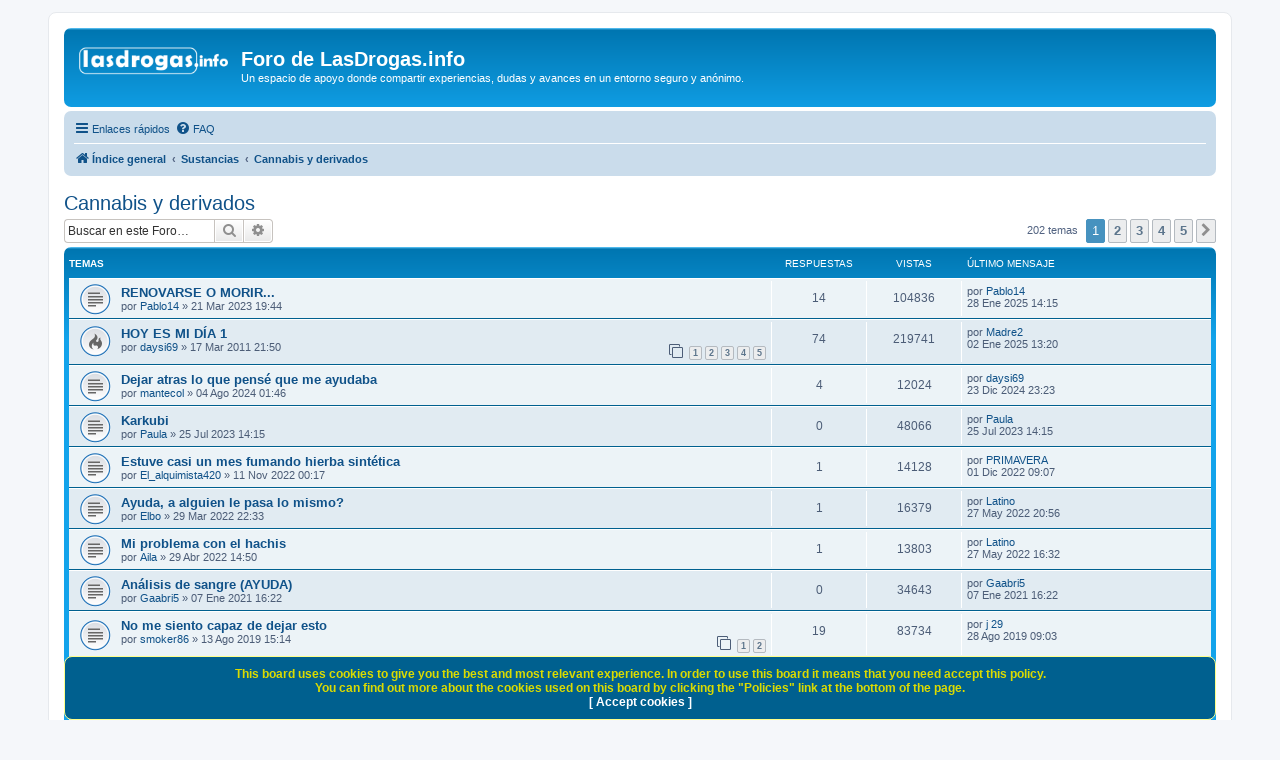

--- FILE ---
content_type: text/html; charset=UTF-8
request_url: https://www.lasdrogas.info/foro/viewforum.php?f=6&sid=6a98f7c05e760b5172c0f6f92ab8e4f2
body_size: 10501
content:
<!DOCTYPE html>
<html dir="ltr" lang="es">
<head>
<meta charset="utf-8" />
<meta http-equiv="X-UA-Compatible" content="IE=edge">
<meta name="viewport" content="width=device-width, initial-scale=1" />

<title>Cannabis y derivados - Foro de LasDrogas.info</title>

	<link rel="alternate" type="application/atom+xml" title="Feed - Foro de LasDrogas.info" href="/foro/app.php/feed?sid=4958dbd163569c010a8b67bdbac77a76">			<link rel="alternate" type="application/atom+xml" title="Feed - Nuevos Temas" href="/foro/app.php/feed/topics?sid=4958dbd163569c010a8b67bdbac77a76">		<link rel="alternate" type="application/atom+xml" title="Feed - Foro - Cannabis y derivados" href="/foro/app.php/feed/forum/6?sid=4958dbd163569c010a8b67bdbac77a76">		
	<link rel="canonical" href="https://www.lasdrogas.info/foro/viewforum.php?f=6">

<!--
	phpBB style name: prosilver
	Based on style:   prosilver (this is the default phpBB3 style)
	Original author:  Tom Beddard ( http://www.subBlue.com/ )
	Modified by:
-->

<link href="./assets/css/font-awesome.min.css?assets_version=160" rel="stylesheet">
<link href="./styles/prosilver/theme/stylesheet.css?assets_version=160" rel="stylesheet">
<link href="./styles/prosilver/theme/es/stylesheet.css?assets_version=160" rel="stylesheet">




<!--[if lte IE 9]>
	<link href="./styles/prosilver/theme/tweaks.css?assets_version=160" rel="stylesheet">
<![endif]-->

	
<link href="./ext/devspace/privacypolicy/styles/all/theme/cookie.css?assets_version=160" rel="stylesheet" media="screen">


						<style>
	.site_logo {
		background-image: url("https://lasdrogas.info/foro/styles/prosilver/theme/images/logo_lasdrogas.png");						background-size: contain;
	}
</style>
<!-- Google tag (gtag.js) -->
<script async src="https://www.googletagmanager.com/gtag/js?id=G-DQM88D4TZ7"></script>
<script>
  window.dataLayer = window.dataLayer || [];
  function gtag(){dataLayer.push(arguments);}
  gtag('js', new Date());

  gtag('config', 'G-DQM88D4TZ7');
</script>
</head>
<body id="phpbb" class="nojs notouch section-viewforum ltr ">


<div id="wrap" class="wrap">
	<a id="top" class="top-anchor" accesskey="t"></a>
	<div id="page-header">
		<div class="headerbar" role="banner">
					<div class="inner">

			<div id="site-description" class="site-description">
		<a id="logo" class="logo" href="./index.php?sid=4958dbd163569c010a8b67bdbac77a76" title="Índice general">
					<span class="site_logo"></span>
				</a>
				<h1>Foro de LasDrogas.info</h1>
				<p>Un espacio de apoyo donde compartir experiencias, dudas y avances en un entorno seguro y anónimo.</p>
				<p class="skiplink"><a href="#start_here">Obviar</a></p>
			</div>

									<div id="search-box" class="search-box search-header" role="search">
				<form action="./search.php?sid=4958dbd163569c010a8b67bdbac77a76" method="get" id="search">
				<fieldset>
					<input name="keywords" id="keywords" type="search" maxlength="128" title="Buscar palabras clave" class="inputbox search tiny" size="20" value="" placeholder="Buscar…" />
					<button class="button button-search" type="submit" title="Buscar">
						<i class="icon fa-search fa-fw" aria-hidden="true"></i><span class="sr-only">Buscar</span>
					</button>
					<a href="./search.php?sid=4958dbd163569c010a8b67bdbac77a76" class="button button-search-end" title="Búsqueda avanzada">
						<i class="icon fa-cog fa-fw" aria-hidden="true"></i><span class="sr-only">Búsqueda avanzada</span>
					</a>
					<input type="hidden" name="sid" value="4958dbd163569c010a8b67bdbac77a76" />

				</fieldset>
				</form>
			</div>
						
			</div>
					</div>
				<div class="navbar" role="navigation">
	<div class="inner">

	<ul id="nav-main" class="nav-main linklist" role="menubar">

		<li id="quick-links" class="quick-links dropdown-container responsive-menu" data-skip-responsive="true">
			<a href="#" class="dropdown-trigger">
				<i class="icon fa-bars fa-fw" aria-hidden="true"></i><span>Enlaces rápidos</span>
			</a>
			<div class="dropdown">
				<div class="pointer"><div class="pointer-inner"></div></div>
				<ul class="dropdown-contents" role="menu">
					
											<li class="separator"></li>
																									<li>
								<a href="./search.php?search_id=unanswered&amp;sid=4958dbd163569c010a8b67bdbac77a76" role="menuitem">
									<i class="icon fa-file-o fa-fw icon-gray" aria-hidden="true"></i><span>Temas sin respuesta</span>
								</a>
							</li>
							<li>
								<a href="./search.php?search_id=active_topics&amp;sid=4958dbd163569c010a8b67bdbac77a76" role="menuitem">
									<i class="icon fa-file-o fa-fw icon-blue" aria-hidden="true"></i><span>Temas activos</span>
								</a>
							</li>
							<li class="separator"></li>
							<li>
								<a href="./search.php?sid=4958dbd163569c010a8b67bdbac77a76" role="menuitem">
									<i class="icon fa-search fa-fw" aria-hidden="true"></i><span>Buscar</span>
								</a>
							</li>
					
										<li class="separator"></li>

									</ul>
			</div>
		</li>

				<li data-skip-responsive="true">
			<a href="/foro/app.php/help/faq?sid=4958dbd163569c010a8b67bdbac77a76" rel="help" title="Preguntas Frecuentes" role="menuitem">
				<i class="icon fa-question-circle fa-fw" aria-hidden="true"></i><span>FAQ</span>
			</a>
		</li>
						
		</ul>

	<ul id="nav-breadcrumbs" class="nav-breadcrumbs linklist navlinks" role="menubar">
				
		
		<li class="breadcrumbs" itemscope itemtype="https://schema.org/BreadcrumbList">

			
							<span class="crumb" itemtype="https://schema.org/ListItem" itemprop="itemListElement" itemscope><a itemprop="item" href="./index.php?sid=4958dbd163569c010a8b67bdbac77a76" accesskey="h" data-navbar-reference="index"><i class="icon fa-home fa-fw"></i><span itemprop="name">Índice general</span></a><meta itemprop="position" content="1" /></span>

											
								<span class="crumb" itemtype="https://schema.org/ListItem" itemprop="itemListElement" itemscope data-forum-id="18"><a itemprop="item" href="./viewforum.php?f=18&amp;sid=4958dbd163569c010a8b67bdbac77a76"><span itemprop="name">Sustancias</span></a><meta itemprop="position" content="2" /></span>
															
								<span class="crumb" itemtype="https://schema.org/ListItem" itemprop="itemListElement" itemscope data-forum-id="6"><a itemprop="item" href="./viewforum.php?f=6&amp;sid=4958dbd163569c010a8b67bdbac77a76"><span itemprop="name">Cannabis y derivados</span></a><meta itemprop="position" content="3" /></span>
							
					</li>

		
					<li class="rightside responsive-search">
				<a href="./search.php?sid=4958dbd163569c010a8b67bdbac77a76" title="Ver opciones de búsqueda avanzada" role="menuitem">
					<i class="icon fa-search fa-fw" aria-hidden="true"></i><span class="sr-only">Buscar</span>
				</a>
			</li>
			</ul>

	</div>
</div>
	</div>

	
	<a id="start_here" class="anchor"></a>
	<div id="page-body" class="page-body" role="main">
		
		<h2 class="forum-title"><a href="./viewforum.php?f=6&amp;sid=4958dbd163569c010a8b67bdbac77a76">Cannabis y derivados</a></h2>
<div>
	<!-- NOTE: remove the style="display: none" when you want to have the forum description on the forum body -->
	<div style="display: none !important;">Temas relacionados con el cannabis y sus derivados<br /></div>	</div>



	<div class="action-bar bar-top">

	
			<div class="search-box" role="search">
			<form method="get" id="forum-search" action="./search.php?sid=4958dbd163569c010a8b67bdbac77a76">
			<fieldset>
				<input class="inputbox search tiny" type="search" name="keywords" id="search_keywords" size="20" placeholder="Buscar en este Foro…" />
				<button class="button button-search" type="submit" title="Buscar">
					<i class="icon fa-search fa-fw" aria-hidden="true"></i><span class="sr-only">Buscar</span>
				</button>
				<a href="./search.php?fid%5B%5D=6&amp;sid=4958dbd163569c010a8b67bdbac77a76" class="button button-search-end" title="Búsqueda avanzada">
					<i class="icon fa-cog fa-fw" aria-hidden="true"></i><span class="sr-only">Búsqueda avanzada</span>
				</a>
				<input type="hidden" name="fid[0]" value="6" />
<input type="hidden" name="sid" value="4958dbd163569c010a8b67bdbac77a76" />

			</fieldset>
			</form>
		</div>
	
	<div class="pagination">
				202 temas
					<ul>
		<li class="active"><span>1</span></li>
				<li><a class="button" href="./viewforum.php?f=6&amp;sid=4958dbd163569c010a8b67bdbac77a76&amp;start=50" role="button">2</a></li>
				<li><a class="button" href="./viewforum.php?f=6&amp;sid=4958dbd163569c010a8b67bdbac77a76&amp;start=100" role="button">3</a></li>
				<li><a class="button" href="./viewforum.php?f=6&amp;sid=4958dbd163569c010a8b67bdbac77a76&amp;start=150" role="button">4</a></li>
				<li><a class="button" href="./viewforum.php?f=6&amp;sid=4958dbd163569c010a8b67bdbac77a76&amp;start=200" role="button">5</a></li>
				<li class="arrow next"><a class="button button-icon-only" href="./viewforum.php?f=6&amp;sid=4958dbd163569c010a8b67bdbac77a76&amp;start=50" rel="next" role="button"><i class="icon fa-chevron-right fa-fw" aria-hidden="true"></i><span class="sr-only">Siguiente</span></a></li>
	</ul>
			</div>

	</div>




	
			<div class="forumbg">
		<div class="inner">
		<ul class="topiclist">
			<li class="header">
				<dl class="row-item">
					<dt><div class="list-inner">Temas</div></dt>
					<dd class="posts">Respuestas</dd>
					<dd class="views">Vistas</dd>
					<dd class="lastpost"><span>Último mensaje</span></dd>
				</dl>
			</li>
		</ul>
		<ul class="topiclist topics">
	
				<li class="row bg1">
						<dl class="row-item topic_read">
				<dt title="No hay mensajes sin leer">
										<div class="list-inner">
																		<a href="./viewtopic.php?t=5145&amp;sid=4958dbd163569c010a8b67bdbac77a76" class="topictitle">RENOVARSE O MORIR...</a>																								<br />
						
						
						<div class="topic-poster responsive-hide left-box">
																												por <a href="./memberlist.php?mode=viewprofile&amp;u=22638&amp;sid=4958dbd163569c010a8b67bdbac77a76" class="username">Pablo14</a> &raquo; <time datetime="2023-03-21T18:44:39+00:00">21 Mar 2023 19:44</time>
																				</div>

						
											</div>
				</dt>
				<dd class="posts">14 <dfn>Respuestas</dfn></dd>
				<dd class="views">104836 <dfn>Vistas</dfn></dd>
				<dd class="lastpost">
					<span><dfn>Último mensaje </dfn>por <a href="./memberlist.php?mode=viewprofile&amp;u=22638&amp;sid=4958dbd163569c010a8b67bdbac77a76" class="username">Pablo14</a>												<br /><time datetime="2025-01-28T13:15:55+00:00">28 Ene 2025 14:15</time>
					</span>
				</dd>
			</dl>
					</li>
		
	

	
	
				<li class="row bg2">
						<dl class="row-item topic_read_hot">
				<dt title="No hay mensajes sin leer">
										<div class="list-inner">
																		<a href="./viewtopic.php?t=3192&amp;sid=4958dbd163569c010a8b67bdbac77a76" class="topictitle">HOY ES MI DÍA 1</a>																								<br />
						
						
						<div class="topic-poster responsive-hide left-box">
																												por <a href="./memberlist.php?mode=viewprofile&amp;u=2189&amp;sid=4958dbd163569c010a8b67bdbac77a76" class="username">daysi69</a> &raquo; <time datetime="2011-03-17T20:50:02+00:00">17 Mar 2011 21:50</time>
																				</div>

												<div class="pagination">
							<span><i class="icon fa-clone fa-fw" aria-hidden="true"></i></span>
							<ul>
															<li><a class="button" href="./viewtopic.php?t=3192&amp;sid=4958dbd163569c010a8b67bdbac77a76">1</a></li>
																							<li><a class="button" href="./viewtopic.php?t=3192&amp;sid=4958dbd163569c010a8b67bdbac77a76&amp;start=15">2</a></li>
																							<li><a class="button" href="./viewtopic.php?t=3192&amp;sid=4958dbd163569c010a8b67bdbac77a76&amp;start=30">3</a></li>
																							<li><a class="button" href="./viewtopic.php?t=3192&amp;sid=4958dbd163569c010a8b67bdbac77a76&amp;start=45">4</a></li>
																							<li><a class="button" href="./viewtopic.php?t=3192&amp;sid=4958dbd163569c010a8b67bdbac77a76&amp;start=60">5</a></li>
																																													</ul>
						</div>
						
											</div>
				</dt>
				<dd class="posts">74 <dfn>Respuestas</dfn></dd>
				<dd class="views">219741 <dfn>Vistas</dfn></dd>
				<dd class="lastpost">
					<span><dfn>Último mensaje </dfn>por <a href="./memberlist.php?mode=viewprofile&amp;u=22726&amp;sid=4958dbd163569c010a8b67bdbac77a76" class="username">Madre2</a>												<br /><time datetime="2025-01-02T12:20:27+00:00">02 Ene 2025 13:20</time>
					</span>
				</dd>
			</dl>
					</li>
		
	

	
	
				<li class="row bg1">
						<dl class="row-item topic_read">
				<dt title="No hay mensajes sin leer">
										<div class="list-inner">
																		<a href="./viewtopic.php?t=5236&amp;sid=4958dbd163569c010a8b67bdbac77a76" class="topictitle">Dejar atras lo que pensé que me ayudaba</a>																								<br />
						
						
						<div class="topic-poster responsive-hide left-box">
																												por <a href="./memberlist.php?mode=viewprofile&amp;u=15298&amp;sid=4958dbd163569c010a8b67bdbac77a76" class="username">mantecol</a> &raquo; <time datetime="2024-08-03T23:46:34+00:00">04 Ago 2024 01:46</time>
																				</div>

						
											</div>
				</dt>
				<dd class="posts">4 <dfn>Respuestas</dfn></dd>
				<dd class="views">12024 <dfn>Vistas</dfn></dd>
				<dd class="lastpost">
					<span><dfn>Último mensaje </dfn>por <a href="./memberlist.php?mode=viewprofile&amp;u=2189&amp;sid=4958dbd163569c010a8b67bdbac77a76" class="username">daysi69</a>												<br /><time datetime="2024-12-23T22:23:39+00:00">23 Dic 2024 23:23</time>
					</span>
				</dd>
			</dl>
					</li>
		
	

	
	
				<li class="row bg2">
						<dl class="row-item topic_read">
				<dt title="No hay mensajes sin leer">
										<div class="list-inner">
																		<a href="./viewtopic.php?t=5174&amp;sid=4958dbd163569c010a8b67bdbac77a76" class="topictitle">Karkubi</a>																								<br />
						
						
						<div class="topic-poster responsive-hide left-box">
																												por <a href="./memberlist.php?mode=viewprofile&amp;u=22720&amp;sid=4958dbd163569c010a8b67bdbac77a76" class="username">Paula</a> &raquo; <time datetime="2023-07-25T12:15:06+00:00">25 Jul 2023 14:15</time>
																				</div>

						
											</div>
				</dt>
				<dd class="posts">0 <dfn>Respuestas</dfn></dd>
				<dd class="views">48066 <dfn>Vistas</dfn></dd>
				<dd class="lastpost">
					<span><dfn>Último mensaje </dfn>por <a href="./memberlist.php?mode=viewprofile&amp;u=22720&amp;sid=4958dbd163569c010a8b67bdbac77a76" class="username">Paula</a>												<br /><time datetime="2023-07-25T12:15:06+00:00">25 Jul 2023 14:15</time>
					</span>
				</dd>
			</dl>
					</li>
		
	

	
	
				<li class="row bg1">
						<dl class="row-item topic_read">
				<dt title="No hay mensajes sin leer">
										<div class="list-inner">
																		<a href="./viewtopic.php?t=5121&amp;sid=4958dbd163569c010a8b67bdbac77a76" class="topictitle">Estuve casi un mes fumando hierba sintética</a>																								<br />
						
						
						<div class="topic-poster responsive-hide left-box">
																												por <a href="./memberlist.php?mode=viewprofile&amp;u=22448&amp;sid=4958dbd163569c010a8b67bdbac77a76" class="username">El_alquimista420</a> &raquo; <time datetime="2022-11-10T23:17:16+00:00">11 Nov 2022 00:17</time>
																				</div>

						
											</div>
				</dt>
				<dd class="posts">1 <dfn>Respuestas</dfn></dd>
				<dd class="views">14128 <dfn>Vistas</dfn></dd>
				<dd class="lastpost">
					<span><dfn>Último mensaje </dfn>por <a href="./memberlist.php?mode=viewprofile&amp;u=22407&amp;sid=4958dbd163569c010a8b67bdbac77a76" class="username">PRIMAVERA</a>												<br /><time datetime="2022-12-01T08:07:56+00:00">01 Dic 2022 09:07</time>
					</span>
				</dd>
			</dl>
					</li>
		
	

	
	
				<li class="row bg2">
						<dl class="row-item topic_read">
				<dt title="No hay mensajes sin leer">
										<div class="list-inner">
																		<a href="./viewtopic.php?t=5071&amp;sid=4958dbd163569c010a8b67bdbac77a76" class="topictitle">Ayuda, a alguien le pasa lo mismo?</a>																								<br />
						
						
						<div class="topic-poster responsive-hide left-box">
																												por <a href="./memberlist.php?mode=viewprofile&amp;u=22186&amp;sid=4958dbd163569c010a8b67bdbac77a76" class="username">Elbo</a> &raquo; <time datetime="2022-03-29T20:33:06+00:00">29 Mar 2022 22:33</time>
																				</div>

						
											</div>
				</dt>
				<dd class="posts">1 <dfn>Respuestas</dfn></dd>
				<dd class="views">16379 <dfn>Vistas</dfn></dd>
				<dd class="lastpost">
					<span><dfn>Último mensaje </dfn>por <a href="./memberlist.php?mode=viewprofile&amp;u=22363&amp;sid=4958dbd163569c010a8b67bdbac77a76" class="username">Latino</a>												<br /><time datetime="2022-05-27T18:56:00+00:00">27 May 2022 20:56</time>
					</span>
				</dd>
			</dl>
					</li>
		
	

	
	
				<li class="row bg1">
						<dl class="row-item topic_read">
				<dt title="No hay mensajes sin leer">
										<div class="list-inner">
																		<a href="./viewtopic.php?t=5077&amp;sid=4958dbd163569c010a8b67bdbac77a76" class="topictitle">Mi problema con el hachis</a>																								<br />
						
						
						<div class="topic-poster responsive-hide left-box">
																												por <a href="./memberlist.php?mode=viewprofile&amp;u=22330&amp;sid=4958dbd163569c010a8b67bdbac77a76" class="username">Aila</a> &raquo; <time datetime="2022-04-29T12:50:38+00:00">29 Abr 2022 14:50</time>
																				</div>

						
											</div>
				</dt>
				<dd class="posts">1 <dfn>Respuestas</dfn></dd>
				<dd class="views">13803 <dfn>Vistas</dfn></dd>
				<dd class="lastpost">
					<span><dfn>Último mensaje </dfn>por <a href="./memberlist.php?mode=viewprofile&amp;u=22363&amp;sid=4958dbd163569c010a8b67bdbac77a76" class="username">Latino</a>												<br /><time datetime="2022-05-27T14:32:21+00:00">27 May 2022 16:32</time>
					</span>
				</dd>
			</dl>
					</li>
		
	

	
	
				<li class="row bg2">
						<dl class="row-item topic_read">
				<dt title="No hay mensajes sin leer">
										<div class="list-inner">
																		<a href="./viewtopic.php?t=4981&amp;sid=4958dbd163569c010a8b67bdbac77a76" class="topictitle">Análisis de sangre (AYUDA)</a>																								<br />
						
						
						<div class="topic-poster responsive-hide left-box">
																												por <a href="./memberlist.php?mode=viewprofile&amp;u=21953&amp;sid=4958dbd163569c010a8b67bdbac77a76" class="username">Gaabri5</a> &raquo; <time datetime="2021-01-07T15:22:45+00:00">07 Ene 2021 16:22</time>
																				</div>

						
											</div>
				</dt>
				<dd class="posts">0 <dfn>Respuestas</dfn></dd>
				<dd class="views">34643 <dfn>Vistas</dfn></dd>
				<dd class="lastpost">
					<span><dfn>Último mensaje </dfn>por <a href="./memberlist.php?mode=viewprofile&amp;u=21953&amp;sid=4958dbd163569c010a8b67bdbac77a76" class="username">Gaabri5</a>												<br /><time datetime="2021-01-07T15:22:45+00:00">07 Ene 2021 16:22</time>
					</span>
				</dd>
			</dl>
					</li>
		
	

	
	
				<li class="row bg1">
						<dl class="row-item topic_read">
				<dt title="No hay mensajes sin leer">
										<div class="list-inner">
																		<a href="./viewtopic.php?t=4923&amp;sid=4958dbd163569c010a8b67bdbac77a76" class="topictitle">No me siento capaz de dejar esto</a>																								<br />
						
						
						<div class="topic-poster responsive-hide left-box">
																												por <a href="./memberlist.php?mode=viewprofile&amp;u=21284&amp;sid=4958dbd163569c010a8b67bdbac77a76" class="username">smoker86</a> &raquo; <time datetime="2019-08-13T13:14:31+00:00">13 Ago 2019 15:14</time>
																				</div>

												<div class="pagination">
							<span><i class="icon fa-clone fa-fw" aria-hidden="true"></i></span>
							<ul>
															<li><a class="button" href="./viewtopic.php?t=4923&amp;sid=4958dbd163569c010a8b67bdbac77a76">1</a></li>
																							<li><a class="button" href="./viewtopic.php?t=4923&amp;sid=4958dbd163569c010a8b67bdbac77a76&amp;start=15">2</a></li>
																																													</ul>
						</div>
						
											</div>
				</dt>
				<dd class="posts">19 <dfn>Respuestas</dfn></dd>
				<dd class="views">83734 <dfn>Vistas</dfn></dd>
				<dd class="lastpost">
					<span><dfn>Último mensaje </dfn>por <a href="./memberlist.php?mode=viewprofile&amp;u=19605&amp;sid=4958dbd163569c010a8b67bdbac77a76" class="username">j 29</a>												<br /><time datetime="2019-08-28T07:03:29+00:00">28 Ago 2019 09:03</time>
					</span>
				</dd>
			</dl>
					</li>
		
	

	
	
				<li class="row bg2">
						<dl class="row-item topic_read">
				<dt title="No hay mensajes sin leer">
										<div class="list-inner">
																		<a href="./viewtopic.php?t=4715&amp;sid=4958dbd163569c010a8b67bdbac77a76" class="topictitle">La marihuana me ayuda</a>																								<br />
						
						
						<div class="topic-poster responsive-hide left-box">
																												por <a href="./memberlist.php?mode=viewprofile&amp;u=2682&amp;sid=4958dbd163569c010a8b67bdbac77a76" class="username">sureño</a> &raquo; <time datetime="2017-09-14T23:03:22+00:00">15 Sep 2017 01:03</time>
																				</div>

						
											</div>
				</dt>
				<dd class="posts">2 <dfn>Respuestas</dfn></dd>
				<dd class="views">26096 <dfn>Vistas</dfn></dd>
				<dd class="lastpost">
					<span><dfn>Último mensaje </dfn>por <a href="./memberlist.php?mode=viewprofile&amp;u=7230&amp;sid=4958dbd163569c010a8b67bdbac77a76" class="username">Zico</a>												<br /><time datetime="2019-04-13T10:33:50+00:00">13 Abr 2019 12:33</time>
					</span>
				</dd>
			</dl>
					</li>
		
	

	
	
				<li class="row bg1">
						<dl class="row-item topic_read">
				<dt title="No hay mensajes sin leer">
										<div class="list-inner">
																		<a href="./viewtopic.php?t=2128&amp;sid=4958dbd163569c010a8b67bdbac77a76" class="topictitle">Daños que causa la maria en el cerebro.</a>																								<br />
						
						
						<div class="topic-poster responsive-hide left-box">
																												por <a href="./memberlist.php?mode=viewprofile&amp;u=2451&amp;sid=4958dbd163569c010a8b67bdbac77a76" class="username">Andie92</a> &raquo; <time datetime="2009-05-10T18:45:17+00:00">10 May 2009 20:45</time>
																				</div>

						
											</div>
				</dt>
				<dd class="posts">8 <dfn>Respuestas</dfn></dd>
				<dd class="views">53493 <dfn>Vistas</dfn></dd>
				<dd class="lastpost">
					<span><dfn>Último mensaje </dfn>por <a href="./memberlist.php?mode=viewprofile&amp;u=10894&amp;sid=4958dbd163569c010a8b67bdbac77a76" class="username">Adicto83</a>												<br /><time datetime="2018-04-20T13:49:02+00:00">20 Abr 2018 15:49</time>
					</span>
				</dd>
			</dl>
					</li>
		
	

	
	
				<li class="row bg2">
						<dl class="row-item topic_read">
				<dt title="No hay mensajes sin leer">
										<div class="list-inner">
																		<a href="./viewtopic.php?t=4746&amp;sid=4958dbd163569c010a8b67bdbac77a76" class="topictitle">MI ULTIMO PETA DE MARIHUANA</a>																								<br />
						
						
						<div class="topic-poster responsive-hide left-box">
																												por <a href="./memberlist.php?mode=viewprofile&amp;u=15810&amp;sid=4958dbd163569c010a8b67bdbac77a76" class="username">mister_kanuto</a> &raquo; <time datetime="2017-11-07T02:05:52+00:00">07 Nov 2017 03:05</time>
																				</div>

						
											</div>
				</dt>
				<dd class="posts">3 <dfn>Respuestas</dfn></dd>
				<dd class="views">31142 <dfn>Vistas</dfn></dd>
				<dd class="lastpost">
					<span><dfn>Último mensaje </dfn>por <a href="./memberlist.php?mode=viewprofile&amp;u=16150&amp;sid=4958dbd163569c010a8b67bdbac77a76" class="username">GaditanoG</a>												<br /><time datetime="2018-02-15T17:05:44+00:00">15 Feb 2018 18:05</time>
					</span>
				</dd>
			</dl>
					</li>
		
	

	
	
				<li class="row bg1">
						<dl class="row-item topic_read">
				<dt title="No hay mensajes sin leer">
										<div class="list-inner">
																		<a href="./viewtopic.php?t=4599&amp;sid=4958dbd163569c010a8b67bdbac77a76" class="topictitle">dejar de fumar hachis</a>																								<br />
						
						
						<div class="topic-poster responsive-hide left-box">
																												por <a href="./memberlist.php?mode=viewprofile&amp;u=14257&amp;sid=4958dbd163569c010a8b67bdbac77a76" class="username">sergiomesa28</a> &raquo; <time datetime="2016-07-12T11:56:55+00:00">12 Jul 2016 13:56</time>
																				</div>

						
											</div>
				</dt>
				<dd class="posts">1 <dfn>Respuestas</dfn></dd>
				<dd class="views">28574 <dfn>Vistas</dfn></dd>
				<dd class="lastpost">
					<span><dfn>Último mensaje </dfn>por <a href="./memberlist.php?mode=viewprofile&amp;u=2682&amp;sid=4958dbd163569c010a8b67bdbac77a76" class="username">sureño</a>												<br /><time datetime="2017-09-14T21:18:41+00:00">14 Sep 2017 23:18</time>
					</span>
				</dd>
			</dl>
					</li>
		
	

	
	
				<li class="row bg2">
						<dl class="row-item topic_read">
				<dt title="No hay mensajes sin leer">
										<div class="list-inner">
																		<a href="./viewtopic.php?t=4616&amp;sid=4958dbd163569c010a8b67bdbac77a76" class="topictitle">Para la deshabituación del cannabis</a>																								<br />
						
						
						<div class="topic-poster responsive-hide left-box">
																												por <a href="./memberlist.php?mode=viewprofile&amp;u=2682&amp;sid=4958dbd163569c010a8b67bdbac77a76" class="username">sureño</a> &raquo; <time datetime="2016-10-18T19:39:02+00:00">18 Oct 2016 21:39</time>
																				</div>

						
											</div>
				</dt>
				<dd class="posts">1 <dfn>Respuestas</dfn></dd>
				<dd class="views">30008 <dfn>Vistas</dfn></dd>
				<dd class="lastpost">
					<span><dfn>Último mensaje </dfn>por <a href="./memberlist.php?mode=viewprofile&amp;u=2682&amp;sid=4958dbd163569c010a8b67bdbac77a76" class="username">sureño</a>												<br /><time datetime="2017-09-14T21:11:46+00:00">14 Sep 2017 23:11</time>
					</span>
				</dd>
			</dl>
					</li>
		
	

	
	
				<li class="row bg1">
						<dl class="row-item topic_read">
				<dt title="No hay mensajes sin leer">
										<div class="list-inner">
																		<a href="./viewtopic.php?t=3493&amp;sid=4958dbd163569c010a8b67bdbac77a76" class="topictitle">Dia 1</a>																								<br />
						
						
						<div class="topic-poster responsive-hide left-box">
																												por <a href="./memberlist.php?mode=viewprofile&amp;u=3965&amp;sid=4958dbd163569c010a8b67bdbac77a76" class="username">enriqueVIII</a> &raquo; <time datetime="2011-11-14T14:38:16+00:00">14 Nov 2011 15:38</time>
																				</div>

						
											</div>
				</dt>
				<dd class="posts">8 <dfn>Respuestas</dfn></dd>
				<dd class="views">38576 <dfn>Vistas</dfn></dd>
				<dd class="lastpost">
					<span><dfn>Último mensaje </dfn>por <a href="./memberlist.php?mode=viewprofile&amp;u=15410&amp;sid=4958dbd163569c010a8b67bdbac77a76" class="username">Firestar</a>												<br /><time datetime="2017-08-19T22:41:27+00:00">20 Ago 2017 00:41</time>
					</span>
				</dd>
			</dl>
					</li>
		
	

	
	
				<li class="row bg2">
						<dl class="row-item topic_read">
				<dt title="No hay mensajes sin leer">
										<div class="list-inner">
																		<a href="./viewtopic.php?t=4669&amp;sid=4958dbd163569c010a8b67bdbac77a76" class="topictitle">Necesito ayuda urgente por favor..</a>																								<br />
						
						
						<div class="topic-poster responsive-hide left-box">
																												por <a href="./memberlist.php?mode=viewprofile&amp;u=15107&amp;sid=4958dbd163569c010a8b67bdbac77a76" class="username">Elmariadolores</a> &raquo; <time datetime="2017-05-08T22:11:28+00:00">09 May 2017 00:11</time>
																				</div>

						
											</div>
				</dt>
				<dd class="posts">2 <dfn>Respuestas</dfn></dd>
				<dd class="views">27566 <dfn>Vistas</dfn></dd>
				<dd class="lastpost">
					<span><dfn>Último mensaje </dfn>por <a href="./memberlist.php?mode=viewprofile&amp;u=15107&amp;sid=4958dbd163569c010a8b67bdbac77a76" class="username">Elmariadolores</a>												<br /><time datetime="2017-05-17T21:33:55+00:00">17 May 2017 23:33</time>
					</span>
				</dd>
			</dl>
					</li>
		
	

	
	
				<li class="row bg1">
						<dl class="row-item topic_read">
				<dt title="No hay mensajes sin leer">
										<div class="list-inner">
																		<a href="./viewtopic.php?t=4655&amp;sid=4958dbd163569c010a8b67bdbac77a76" class="topictitle">17 días sin consumir tras 15 años.</a>																								<br />
						
						
						<div class="topic-poster responsive-hide left-box">
																												por <a href="./memberlist.php?mode=viewprofile&amp;u=14781&amp;sid=4958dbd163569c010a8b67bdbac77a76" class="username">Cerverita</a> &raquo; <time datetime="2017-02-23T14:18:43+00:00">23 Feb 2017 15:18</time>
																				</div>

						
											</div>
				</dt>
				<dd class="posts">1 <dfn>Respuestas</dfn></dd>
				<dd class="views">24331 <dfn>Vistas</dfn></dd>
				<dd class="lastpost">
					<span><dfn>Último mensaje </dfn>por <a href="./memberlist.php?mode=viewprofile&amp;u=15107&amp;sid=4958dbd163569c010a8b67bdbac77a76" class="username">Elmariadolores</a>												<br /><time datetime="2017-05-08T22:34:22+00:00">09 May 2017 00:34</time>
					</span>
				</dd>
			</dl>
					</li>
		
	

	
	
				<li class="row bg2">
						<dl class="row-item topic_read">
				<dt title="No hay mensajes sin leer">
										<div class="list-inner">
																		<a href="./viewtopic.php?t=4455&amp;sid=4958dbd163569c010a8b67bdbac77a76" class="topictitle">Tengo 11 años y he probado los porros</a>																								<br />
						
						
						<div class="topic-poster responsive-hide left-box">
																												por <a href="./memberlist.php?mode=viewprofile&amp;u=9251&amp;sid=4958dbd163569c010a8b67bdbac77a76" class="username">drogatta</a> &raquo; <time datetime="2014-10-16T22:50:48+00:00">17 Oct 2014 00:50</time>
																				</div>

						
											</div>
				</dt>
				<dd class="posts">3 <dfn>Respuestas</dfn></dd>
				<dd class="views">29068 <dfn>Vistas</dfn></dd>
				<dd class="lastpost">
					<span><dfn>Último mensaje </dfn>por <a href="./memberlist.php?mode=viewprofile&amp;u=14515&amp;sid=4958dbd163569c010a8b67bdbac77a76" class="username">Leroy86</a>												<br /><time datetime="2016-12-20T18:00:38+00:00">20 Dic 2016 19:00</time>
					</span>
				</dd>
			</dl>
					</li>
		
	

	
	
				<li class="row bg1">
						<dl class="row-item topic_read">
				<dt title="No hay mensajes sin leer">
										<div class="list-inner">
																		<a href="./viewtopic.php?t=1708&amp;sid=4958dbd163569c010a8b67bdbac77a76" class="topictitle">mi esposo fuma marihuana</a>																								<br />
						
						
						<div class="topic-poster responsive-hide left-box">
																												por <a href="./memberlist.php?mode=viewprofile&amp;u=2001&amp;sid=4958dbd163569c010a8b67bdbac77a76" class="username">esposa_desesperada</a> &raquo; <time datetime="2008-10-16T18:59:43+00:00">16 Oct 2008 20:59</time>
																				</div>

												<div class="pagination">
							<span><i class="icon fa-clone fa-fw" aria-hidden="true"></i></span>
							<ul>
															<li><a class="button" href="./viewtopic.php?t=1708&amp;sid=4958dbd163569c010a8b67bdbac77a76">1</a></li>
																							<li><a class="button" href="./viewtopic.php?t=1708&amp;sid=4958dbd163569c010a8b67bdbac77a76&amp;start=15">2</a></li>
																																													</ul>
						</div>
						
											</div>
				</dt>
				<dd class="posts">16 <dfn>Respuestas</dfn></dd>
				<dd class="views">114369 <dfn>Vistas</dfn></dd>
				<dd class="lastpost">
					<span><dfn>Último mensaje </dfn>por <a href="./memberlist.php?mode=viewprofile&amp;u=14508&amp;sid=4958dbd163569c010a8b67bdbac77a76" class="username">Nunamei</a>												<br /><time datetime="2016-12-10T13:30:20+00:00">10 Dic 2016 14:30</time>
					</span>
				</dd>
			</dl>
					</li>
		
	

	
	
				<li class="row bg2">
						<dl class="row-item topic_read">
				<dt title="No hay mensajes sin leer">
										<div class="list-inner">
																		<a href="./viewtopic.php?t=3484&amp;sid=4958dbd163569c010a8b67bdbac77a76" class="topictitle">PORROS ANTES DE DORMIR?</a>																								<br />
						
						
						<div class="topic-poster responsive-hide left-box">
																												por <a href="./memberlist.php?mode=viewprofile&amp;u=3445&amp;sid=4958dbd163569c010a8b67bdbac77a76" class="username">YGNA</a> &raquo; <time datetime="2011-11-03T18:08:36+00:00">03 Nov 2011 19:08</time>
																				</div>

												<div class="pagination">
							<span><i class="icon fa-clone fa-fw" aria-hidden="true"></i></span>
							<ul>
															<li><a class="button" href="./viewtopic.php?t=3484&amp;sid=4958dbd163569c010a8b67bdbac77a76">1</a></li>
																							<li><a class="button" href="./viewtopic.php?t=3484&amp;sid=4958dbd163569c010a8b67bdbac77a76&amp;start=15">2</a></li>
																																													</ul>
						</div>
						
											</div>
				</dt>
				<dd class="posts">17 <dfn>Respuestas</dfn></dd>
				<dd class="views">93186 <dfn>Vistas</dfn></dd>
				<dd class="lastpost">
					<span><dfn>Último mensaje </dfn>por <a href="./memberlist.php?mode=viewprofile&amp;u=2682&amp;sid=4958dbd163569c010a8b67bdbac77a76" class="username">sureño</a>												<br /><time datetime="2016-10-18T19:26:16+00:00">18 Oct 2016 21:26</time>
					</span>
				</dd>
			</dl>
					</li>
		
	

	
	
				<li class="row bg1">
						<dl class="row-item topic_read">
				<dt title="No hay mensajes sin leer">
										<div class="list-inner">
																		<a href="./viewtopic.php?t=4594&amp;sid=4958dbd163569c010a8b67bdbac77a76" class="topictitle">Mi historia</a>																								<br />
						
						
						<div class="topic-poster responsive-hide left-box">
																												por <a href="./memberlist.php?mode=viewprofile&amp;u=14222&amp;sid=4958dbd163569c010a8b67bdbac77a76" class="username">Dependiente</a> &raquo; <time datetime="2016-06-21T15:04:38+00:00">21 Jun 2016 17:04</time>
																				</div>

						
											</div>
				</dt>
				<dd class="posts">2 <dfn>Respuestas</dfn></dd>
				<dd class="views">27127 <dfn>Vistas</dfn></dd>
				<dd class="lastpost">
					<span><dfn>Último mensaje </dfn>por <a href="./memberlist.php?mode=viewprofile&amp;u=14222&amp;sid=4958dbd163569c010a8b67bdbac77a76" class="username">Dependiente</a>												<br /><time datetime="2016-06-30T02:30:46+00:00">30 Jun 2016 04:30</time>
					</span>
				</dd>
			</dl>
					</li>
		
	

	
	
				<li class="row bg2">
						<dl class="row-item topic_read">
				<dt title="No hay mensajes sin leer">
										<div class="list-inner">
																		<a href="./viewtopic.php?t=4593&amp;sid=4958dbd163569c010a8b67bdbac77a76" class="topictitle">.</a>																								<br />
						
						
						<div class="topic-poster responsive-hide left-box">
																												por <a href="./memberlist.php?mode=viewprofile&amp;u=14179&amp;sid=4958dbd163569c010a8b67bdbac77a76" class="username">Ger94</a> &raquo; <time datetime="2016-06-17T11:11:23+00:00">17 Jun 2016 13:11</time>
																				</div>

						
											</div>
				</dt>
				<dd class="posts">0 <dfn>Respuestas</dfn></dd>
				<dd class="views">27585 <dfn>Vistas</dfn></dd>
				<dd class="lastpost">
					<span><dfn>Último mensaje </dfn>por <a href="./memberlist.php?mode=viewprofile&amp;u=14179&amp;sid=4958dbd163569c010a8b67bdbac77a76" class="username">Ger94</a>												<br /><time datetime="2016-06-17T11:11:23+00:00">17 Jun 2016 13:11</time>
					</span>
				</dd>
			</dl>
					</li>
		
	

	
	
				<li class="row bg1">
						<dl class="row-item topic_read">
				<dt title="No hay mensajes sin leer">
										<div class="list-inner">
																		<a href="./viewtopic.php?t=4547&amp;sid=4958dbd163569c010a8b67bdbac77a76" class="topictitle">La adiccion no es mi problema, es otro peor que desconozco</a>																								<br />
						
						
						<div class="topic-poster responsive-hide left-box">
																												por <a href="./memberlist.php?mode=viewprofile&amp;u=47&amp;sid=4958dbd163569c010a8b67bdbac77a76" class="username">SENDA</a> &raquo; <time datetime="2016-01-16T23:49:58+00:00">17 Ene 2016 00:49</time>
																				</div>

						
											</div>
				</dt>
				<dd class="posts">13 <dfn>Respuestas</dfn></dd>
				<dd class="views">42096 <dfn>Vistas</dfn></dd>
				<dd class="lastpost">
					<span><dfn>Último mensaje </dfn>por <a href="./memberlist.php?mode=viewprofile&amp;u=1920&amp;sid=4958dbd163569c010a8b67bdbac77a76" class="username">reinventada</a>												<br /><time datetime="2016-01-28T11:06:01+00:00">28 Ene 2016 12:06</time>
					</span>
				</dd>
			</dl>
					</li>
		
	

	
	
				<li class="row bg2">
						<dl class="row-item topic_read">
				<dt title="No hay mensajes sin leer">
										<div class="list-inner">
																		<a href="./viewtopic.php?t=4389&amp;sid=4958dbd163569c010a8b67bdbac77a76" class="topictitle">MI VIDA UN BUCLE</a>																								<br />
						
						
						<div class="topic-poster responsive-hide left-box">
																												por <a href="./memberlist.php?mode=viewprofile&amp;u=3763&amp;sid=4958dbd163569c010a8b67bdbac77a76" class="username">outsider79</a> &raquo; <time datetime="2013-10-01T18:32:55+00:00">01 Oct 2013 20:32</time>
																				</div>

						
											</div>
				</dt>
				<dd class="posts">11 <dfn>Respuestas</dfn></dd>
				<dd class="views">48458 <dfn>Vistas</dfn></dd>
				<dd class="lastpost">
					<span><dfn>Último mensaje </dfn>por <a href="./memberlist.php?mode=viewprofile&amp;u=47&amp;sid=4958dbd163569c010a8b67bdbac77a76" class="username">SENDA</a>												<br /><time datetime="2016-01-19T23:10:16+00:00">20 Ene 2016 00:10</time>
					</span>
				</dd>
			</dl>
					</li>
		
	

	
	
				<li class="row bg1">
						<dl class="row-item topic_read">
				<dt title="No hay mensajes sin leer">
										<div class="list-inner">
																		<a href="./viewtopic.php?t=4530&amp;sid=4958dbd163569c010a8b67bdbac77a76" class="topictitle">AYUDA marihuana  estoy lento</a>																								<br />
						
						
						<div class="topic-poster responsive-hide left-box">
																												por <a href="./memberlist.php?mode=viewprofile&amp;u=10253&amp;sid=4958dbd163569c010a8b67bdbac77a76" class="username">leonel200</a> &raquo; <time datetime="2015-11-07T03:28:38+00:00">07 Nov 2015 04:28</time>
																				</div>

						
											</div>
				</dt>
				<dd class="posts">10 <dfn>Respuestas</dfn></dd>
				<dd class="views">37162 <dfn>Vistas</dfn></dd>
				<dd class="lastpost">
					<span><dfn>Último mensaje </dfn>por <a href="./memberlist.php?mode=viewprofile&amp;u=1920&amp;sid=4958dbd163569c010a8b67bdbac77a76" class="username">reinventada</a>												<br /><time datetime="2015-11-12T17:07:26+00:00">12 Nov 2015 18:07</time>
					</span>
				</dd>
			</dl>
					</li>
		
	

	
	
				<li class="row bg2">
						<dl class="row-item topic_read">
				<dt title="No hay mensajes sin leer">
										<div class="list-inner">
																		<a href="./viewtopic.php?t=4487&amp;sid=4958dbd163569c010a8b67bdbac77a76" class="topictitle">necesito testimonios creibles soy fumador diario de marihuan</a>																								<br />
						
						
						<div class="topic-poster responsive-hide left-box">
																												por <a href="./memberlist.php?mode=viewprofile&amp;u=12978&amp;sid=4958dbd163569c010a8b67bdbac77a76" class="username">anonimo5</a> &raquo; <time datetime="2015-04-30T20:28:35+00:00">30 Abr 2015 22:28</time>
																				</div>

						
											</div>
				</dt>
				<dd class="posts">7 <dfn>Respuestas</dfn></dd>
				<dd class="views">36067 <dfn>Vistas</dfn></dd>
				<dd class="lastpost">
					<span><dfn>Último mensaje </dfn>por <a href="./memberlist.php?mode=viewprofile&amp;u=13441&amp;sid=4958dbd163569c010a8b67bdbac77a76" class="username">Curioso Uruguay</a>												<br /><time datetime="2015-10-05T00:32:03+00:00">05 Oct 2015 02:32</time>
					</span>
				</dd>
			</dl>
					</li>
		
	

	
	
				<li class="row bg1">
						<dl class="row-item topic_read">
				<dt title="No hay mensajes sin leer">
										<div class="list-inner">
																		<a href="./viewtopic.php?t=4457&amp;sid=4958dbd163569c010a8b67bdbac77a76" class="topictitle">Tengo 29 años y reconozco que soy adicto al hachis</a>																								<br />
						
						
						<div class="topic-poster responsive-hide left-box">
																												por <a href="./memberlist.php?mode=viewprofile&amp;u=12105&amp;sid=4958dbd163569c010a8b67bdbac77a76" class="username">Michan</a> &raquo; <time datetime="2014-11-01T09:54:04+00:00">01 Nov 2014 10:54</time>
																				</div>

						
											</div>
				</dt>
				<dd class="posts">1 <dfn>Respuestas</dfn></dd>
				<dd class="views">25628 <dfn>Vistas</dfn></dd>
				<dd class="lastpost">
					<span><dfn>Último mensaje </dfn>por <a href="./memberlist.php?mode=viewprofile&amp;u=6872&amp;sid=4958dbd163569c010a8b67bdbac77a76" class="username">Hamal1xj</a>												<br /><time datetime="2014-11-26T19:40:21+00:00">26 Nov 2014 20:40</time>
					</span>
				</dd>
			</dl>
					</li>
		
	

	
	
				<li class="row bg2">
						<dl class="row-item topic_read">
				<dt title="No hay mensajes sin leer">
										<div class="list-inner">
																		<a href="./viewtopic.php?t=3441&amp;sid=4958dbd163569c010a8b67bdbac77a76" class="topictitle">a favor</a>																								<br />
						
						
						<div class="topic-poster responsive-hide left-box">
																												por <a href="./memberlist.php?mode=viewprofile&amp;u=3847&amp;sid=4958dbd163569c010a8b67bdbac77a76" class="username">xikou</a> &raquo; <time datetime="2011-09-25T20:37:47+00:00">25 Sep 2011 22:37</time>
																				</div>

						
											</div>
				</dt>
				<dd class="posts">3 <dfn>Respuestas</dfn></dd>
				<dd class="views">28829 <dfn>Vistas</dfn></dd>
				<dd class="lastpost">
					<span><dfn>Último mensaje </dfn>por <a href="./memberlist.php?mode=viewprofile&amp;u=11876&amp;sid=4958dbd163569c010a8b67bdbac77a76" class="username">LaInvitada</a>												<br /><time datetime="2014-10-02T19:04:30+00:00">02 Oct 2014 21:04</time>
					</span>
				</dd>
			</dl>
					</li>
		
	

	
	
				<li class="row bg1">
						<dl class="row-item topic_read">
				<dt title="No hay mensajes sin leer">
										<div class="list-inner">
																		<a href="./viewtopic.php?t=4450&amp;sid=4958dbd163569c010a8b67bdbac77a76" class="topictitle">Diario dejo el hash</a>																								<br />
						
						
						<div class="topic-poster responsive-hide left-box">
																												por <a href="./memberlist.php?mode=viewprofile&amp;u=11846&amp;sid=4958dbd163569c010a8b67bdbac77a76" class="username">Jones</a> &raquo; <time datetime="2014-09-18T23:25:52+00:00">19 Sep 2014 01:25</time>
																				</div>

						
											</div>
				</dt>
				<dd class="posts">0 <dfn>Respuestas</dfn></dd>
				<dd class="views">27221 <dfn>Vistas</dfn></dd>
				<dd class="lastpost">
					<span><dfn>Último mensaje </dfn>por <a href="./memberlist.php?mode=viewprofile&amp;u=11846&amp;sid=4958dbd163569c010a8b67bdbac77a76" class="username">Jones</a>												<br /><time datetime="2014-09-18T23:25:52+00:00">19 Sep 2014 01:25</time>
					</span>
				</dd>
			</dl>
					</li>
		
	

	
	
				<li class="row bg2">
						<dl class="row-item topic_read_hot">
				<dt title="No hay mensajes sin leer">
										<div class="list-inner">
																		<a href="./viewtopic.php?t=771&amp;sid=4958dbd163569c010a8b67bdbac77a76" class="topictitle">Tengo 15 años y fumo</a>																								<br />
						
						
						<div class="topic-poster responsive-hide left-box">
																												por <a href="./memberlist.php?mode=viewprofile&amp;u=644&amp;sid=4958dbd163569c010a8b67bdbac77a76" class="username">procto</a> &raquo; <time datetime="2006-08-06T13:30:16+00:00">06 Ago 2006 15:30</time>
																				</div>

												<div class="pagination">
							<span><i class="icon fa-clone fa-fw" aria-hidden="true"></i></span>
							<ul>
															<li><a class="button" href="./viewtopic.php?t=771&amp;sid=4958dbd163569c010a8b67bdbac77a76">1</a></li>
																							<li><a class="button" href="./viewtopic.php?t=771&amp;sid=4958dbd163569c010a8b67bdbac77a76&amp;start=15">2</a></li>
																							<li><a class="button" href="./viewtopic.php?t=771&amp;sid=4958dbd163569c010a8b67bdbac77a76&amp;start=30">3</a></li>
																							<li><a class="button" href="./viewtopic.php?t=771&amp;sid=4958dbd163569c010a8b67bdbac77a76&amp;start=45">4</a></li>
																																													</ul>
						</div>
						
											</div>
				</dt>
				<dd class="posts">47 <dfn>Respuestas</dfn></dd>
				<dd class="views">180098 <dfn>Vistas</dfn></dd>
				<dd class="lastpost">
					<span><dfn>Último mensaje </dfn>por <a href="./memberlist.php?mode=viewprofile&amp;u=644&amp;sid=4958dbd163569c010a8b67bdbac77a76" class="username">procto</a>												<br /><time datetime="2014-01-28T03:08:34+00:00">28 Ene 2014 04:08</time>
					</span>
				</dd>
			</dl>
					</li>
		
	

	
	
				<li class="row bg1">
						<dl class="row-item topic_read">
				<dt title="No hay mensajes sin leer">
										<div class="list-inner">
																		<a href="./viewtopic.php?t=4323&amp;sid=4958dbd163569c010a8b67bdbac77a76" class="topictitle">Una droga que no causa «dependencia fisiológica»</a>																								<br />
						
						
						<div class="topic-poster responsive-hide left-box">
																												por <a href="./memberlist.php?mode=viewprofile&amp;u=6872&amp;sid=4958dbd163569c010a8b67bdbac77a76" class="username">Hamal1xj</a> &raquo; <time datetime="2013-02-22T01:20:21+00:00">22 Feb 2013 02:20</time>
																				</div>

						
											</div>
				</dt>
				<dd class="posts">13 <dfn>Respuestas</dfn></dd>
				<dd class="views">46142 <dfn>Vistas</dfn></dd>
				<dd class="lastpost">
					<span><dfn>Último mensaje </dfn>por <a href="./memberlist.php?mode=viewprofile&amp;u=6872&amp;sid=4958dbd163569c010a8b67bdbac77a76" class="username">Hamal1xj</a>												<br /><time datetime="2014-01-03T23:26:29+00:00">04 Ene 2014 00:26</time>
					</span>
				</dd>
			</dl>
					</li>
		
	

	
	
				<li class="row bg2">
						<dl class="row-item topic_read">
				<dt title="No hay mensajes sin leer">
										<div class="list-inner">
																		<a href="./viewtopic.php?t=4410&amp;sid=4958dbd163569c010a8b67bdbac77a76" class="topictitle">fumo marihuana y estoy confundido</a>																								<br />
						
						
						<div class="topic-poster responsive-hide left-box">
																												por <a href="./memberlist.php?mode=viewprofile&amp;u=10253&amp;sid=4958dbd163569c010a8b67bdbac77a76" class="username">leonel200</a> &raquo; <time datetime="2013-12-10T23:12:31+00:00">11 Dic 2013 00:12</time>
																				</div>

						
											</div>
				</dt>
				<dd class="posts">2 <dfn>Respuestas</dfn></dd>
				<dd class="views">26995 <dfn>Vistas</dfn></dd>
				<dd class="lastpost">
					<span><dfn>Último mensaje </dfn>por <a href="./memberlist.php?mode=viewprofile&amp;u=6872&amp;sid=4958dbd163569c010a8b67bdbac77a76" class="username">Hamal1xj</a>												<br /><time datetime="2013-12-17T22:02:31+00:00">17 Dic 2013 23:02</time>
					</span>
				</dd>
			</dl>
					</li>
		
	

	
	
				<li class="row bg1">
						<dl class="row-item topic_read">
				<dt title="No hay mensajes sin leer">
										<div class="list-inner">
																		<a href="./viewtopic.php?t=4385&amp;sid=4958dbd163569c010a8b67bdbac77a76" class="topictitle">¿Necesitas ayuda?</a>																								<br />
						
						
						<div class="topic-poster responsive-hide left-box">
																												por <a href="./memberlist.php?mode=viewprofile&amp;u=8824&amp;sid=4958dbd163569c010a8b67bdbac77a76" class="username">guilleberlin</a> &raquo; <time datetime="2013-09-09T22:28:11+00:00">10 Sep 2013 00:28</time>
																				</div>

						
											</div>
				</dt>
				<dd class="posts">0 <dfn>Respuestas</dfn></dd>
				<dd class="views">27280 <dfn>Vistas</dfn></dd>
				<dd class="lastpost">
					<span><dfn>Último mensaje </dfn>por <a href="./memberlist.php?mode=viewprofile&amp;u=8824&amp;sid=4958dbd163569c010a8b67bdbac77a76" class="username">guilleberlin</a>												<br /><time datetime="2013-09-09T22:28:11+00:00">10 Sep 2013 00:28</time>
					</span>
				</dd>
			</dl>
					</li>
		
	

	
	
				<li class="row bg2">
						<dl class="row-item topic_read">
				<dt title="No hay mensajes sin leer">
										<div class="list-inner">
																		<a href="./viewtopic.php?t=4360&amp;sid=4958dbd163569c010a8b67bdbac77a76" class="topictitle">Cannabis ¿droga, medicamento o las dos cosas?</a>																								<br />
						
						
						<div class="topic-poster responsive-hide left-box">
																												por <a href="./memberlist.php?mode=viewprofile&amp;u=8379&amp;sid=4958dbd163569c010a8b67bdbac77a76" class="username">arc</a> &raquo; <time datetime="2013-06-20T11:05:40+00:00">20 Jun 2013 13:05</time>
																				</div>

						
											</div>
				</dt>
				<dd class="posts">0 <dfn>Respuestas</dfn></dd>
				<dd class="views">27348 <dfn>Vistas</dfn></dd>
				<dd class="lastpost">
					<span><dfn>Último mensaje </dfn>por <a href="./memberlist.php?mode=viewprofile&amp;u=8379&amp;sid=4958dbd163569c010a8b67bdbac77a76" class="username">arc</a>												<br /><time datetime="2013-06-20T11:05:40+00:00">20 Jun 2013 13:05</time>
					</span>
				</dd>
			</dl>
					</li>
		
	

	
	
				<li class="row bg1">
						<dl class="row-item topic_read">
				<dt title="No hay mensajes sin leer">
										<div class="list-inner">
																		<a href="./viewtopic.php?t=4355&amp;sid=4958dbd163569c010a8b67bdbac77a76" class="topictitle">Pude salir de las drogas y contarlo</a>																								<br />
						
						
						<div class="topic-poster responsive-hide left-box">
																												por <a href="./memberlist.php?mode=viewprofile&amp;u=8713&amp;sid=4958dbd163569c010a8b67bdbac77a76" class="username">levi88</a> &raquo; <time datetime="2013-06-03T17:00:25+00:00">03 Jun 2013 19:00</time>
																				</div>

						
											</div>
				</dt>
				<dd class="posts">1 <dfn>Respuestas</dfn></dd>
				<dd class="views">24705 <dfn>Vistas</dfn></dd>
				<dd class="lastpost">
					<span><dfn>Último mensaje </dfn>por <a href="./memberlist.php?mode=viewprofile&amp;u=8713&amp;sid=4958dbd163569c010a8b67bdbac77a76" class="username">levi88</a>												<br /><time datetime="2013-06-04T14:14:35+00:00">04 Jun 2013 16:14</time>
					</span>
				</dd>
			</dl>
					</li>
		
	

	
	
				<li class="row bg2">
						<dl class="row-item topic_read">
				<dt title="No hay mensajes sin leer">
										<div class="list-inner">
																		<a href="./viewtopic.php?t=3890&amp;sid=4958dbd163569c010a8b67bdbac77a76" class="topictitle">Asqueado de todo</a>																								<br />
						
						
						<div class="topic-poster responsive-hide left-box">
																												por <a href="./memberlist.php?mode=viewprofile&amp;u=4484&amp;sid=4958dbd163569c010a8b67bdbac77a76" class="username">Dorian Gray</a> &raquo; <time datetime="2012-11-01T00:48:30+00:00">01 Nov 2012 01:48</time>
																				</div>

						
											</div>
				</dt>
				<dd class="posts">3 <dfn>Respuestas</dfn></dd>
				<dd class="views">29648 <dfn>Vistas</dfn></dd>
				<dd class="lastpost">
					<span><dfn>Último mensaje </dfn>por <a href="./memberlist.php?mode=viewprofile&amp;u=6872&amp;sid=4958dbd163569c010a8b67bdbac77a76" class="username">Hamal1xj</a>												<br /><time datetime="2013-02-24T05:39:12+00:00">24 Feb 2013 06:39</time>
					</span>
				</dd>
			</dl>
					</li>
		
	

	
	
				<li class="row bg1">
						<dl class="row-item topic_read">
				<dt title="No hay mensajes sin leer">
										<div class="list-inner">
																		<a href="./viewtopic.php?t=3893&amp;sid=4958dbd163569c010a8b67bdbac77a76" class="topictitle">Sudoracion al fumar marihuana .</a>																								<br />
						
						
						<div class="topic-poster responsive-hide left-box">
																												por <a href="./memberlist.php?mode=viewprofile&amp;u=4491&amp;sid=4958dbd163569c010a8b67bdbac77a76" class="username">zapatitosR</a> &raquo; <time datetime="2012-11-07T15:30:50+00:00">07 Nov 2012 16:30</time>
																				</div>

						
											</div>
				</dt>
				<dd class="posts">1 <dfn>Respuestas</dfn></dd>
				<dd class="views">32448 <dfn>Vistas</dfn></dd>
				<dd class="lastpost">
					<span><dfn>Último mensaje </dfn>por <a href="./memberlist.php?mode=viewprofile&amp;u=4135&amp;sid=4958dbd163569c010a8b67bdbac77a76" class="username">serginolard</a>												<br /><time datetime="2012-12-24T09:30:34+00:00">24 Dic 2012 10:30</time>
					</span>
				</dd>
			</dl>
					</li>
		
	

	
	
				<li class="row bg2">
						<dl class="row-item topic_read">
				<dt title="No hay mensajes sin leer">
										<div class="list-inner">
																		<a href="./viewtopic.php?t=3884&amp;sid=4958dbd163569c010a8b67bdbac77a76" class="topictitle">TENGO GANAS DE FUMAR PORROS OTRA VEZ</a>																								<br />
						
						
						<div class="topic-poster responsive-hide left-box">
																												por <a href="./memberlist.php?mode=viewprofile&amp;u=4474&amp;sid=4958dbd163569c010a8b67bdbac77a76" class="username">psicotica83</a> &raquo; <time datetime="2012-10-23T21:17:21+00:00">23 Oct 2012 23:17</time>
																				</div>

						
											</div>
				</dt>
				<dd class="posts">0 <dfn>Respuestas</dfn></dd>
				<dd class="views">26642 <dfn>Vistas</dfn></dd>
				<dd class="lastpost">
					<span><dfn>Último mensaje </dfn>por <a href="./memberlist.php?mode=viewprofile&amp;u=4474&amp;sid=4958dbd163569c010a8b67bdbac77a76" class="username">psicotica83</a>												<br /><time datetime="2012-10-23T21:17:21+00:00">23 Oct 2012 23:17</time>
					</span>
				</dd>
			</dl>
					</li>
		
	

	
	
				<li class="row bg1">
						<dl class="row-item topic_read_hot">
				<dt title="No hay mensajes sin leer">
										<div class="list-inner">
																		<a href="./viewtopic.php?t=3157&amp;sid=4958dbd163569c010a8b67bdbac77a76" class="topictitle">estoy jodido de verdad,</a>																								<br />
						
						
						<div class="topic-poster responsive-hide left-box">
																												por <a href="./memberlist.php?mode=viewprofile&amp;u=3544&amp;sid=4958dbd163569c010a8b67bdbac77a76" class="username">morrito</a> &raquo; <time datetime="2011-02-10T19:39:23+00:00">10 Feb 2011 20:39</time>
																				</div>

												<div class="pagination">
							<span><i class="icon fa-clone fa-fw" aria-hidden="true"></i></span>
							<ul>
															<li><a class="button" href="./viewtopic.php?t=3157&amp;sid=4958dbd163569c010a8b67bdbac77a76">1</a></li>
																							<li><a class="button" href="./viewtopic.php?t=3157&amp;sid=4958dbd163569c010a8b67bdbac77a76&amp;start=15">2</a></li>
																							<li><a class="button" href="./viewtopic.php?t=3157&amp;sid=4958dbd163569c010a8b67bdbac77a76&amp;start=30">3</a></li>
																							<li><a class="button" href="./viewtopic.php?t=3157&amp;sid=4958dbd163569c010a8b67bdbac77a76&amp;start=45">4</a></li>
																																													</ul>
						</div>
						
											</div>
				</dt>
				<dd class="posts">49 <dfn>Respuestas</dfn></dd>
				<dd class="views">190394 <dfn>Vistas</dfn></dd>
				<dd class="lastpost">
					<span><dfn>Último mensaje </dfn>por <a href="./memberlist.php?mode=viewprofile&amp;u=3504&amp;sid=4958dbd163569c010a8b67bdbac77a76" class="username">ALYTE13</a>												<br /><time datetime="2012-10-23T14:57:01+00:00">23 Oct 2012 16:57</time>
					</span>
				</dd>
			</dl>
					</li>
		
	

	
	
				<li class="row bg2">
						<dl class="row-item topic_read">
				<dt title="No hay mensajes sin leer">
										<div class="list-inner">
																		<a href="./viewtopic.php?t=914&amp;sid=4958dbd163569c010a8b67bdbac77a76" class="topictitle">y m pillaron con hachis....</a>																								<br />
						
						
						<div class="topic-poster responsive-hide left-box">
																												por <a href="./memberlist.php?mode=viewprofile&amp;u=871&amp;sid=4958dbd163569c010a8b67bdbac77a76" class="username">el_canary</a> &raquo; <time datetime="2006-11-11T14:42:29+00:00">11 Nov 2006 15:42</time>
																				</div>

						
											</div>
				</dt>
				<dd class="posts">9 <dfn>Respuestas</dfn></dd>
				<dd class="views">51893 <dfn>Vistas</dfn></dd>
				<dd class="lastpost">
					<span><dfn>Último mensaje </dfn>por <a href="./memberlist.php?mode=viewprofile&amp;u=4471&amp;sid=4958dbd163569c010a8b67bdbac77a76" class="username">angleblue63</a>												<br /><time datetime="2012-10-23T06:10:23+00:00">23 Oct 2012 08:10</time>
					</span>
				</dd>
			</dl>
					</li>
		
	

	
	
				<li class="row bg1">
						<dl class="row-item topic_read">
				<dt title="No hay mensajes sin leer">
										<div class="list-inner">
																		<a href="./viewtopic.php?t=3872&amp;sid=4958dbd163569c010a8b67bdbac77a76" class="topictitle">Superar drogas</a>																								<br />
						
						
						<div class="topic-poster responsive-hide left-box">
																												por <a href="./memberlist.php?mode=viewprofile&amp;u=4135&amp;sid=4958dbd163569c010a8b67bdbac77a76" class="username">serginolard</a> &raquo; <time datetime="2012-10-15T09:03:37+00:00">15 Oct 2012 11:03</time>
																				</div>

						
											</div>
				</dt>
				<dd class="posts">0 <dfn>Respuestas</dfn></dd>
				<dd class="views">25273 <dfn>Vistas</dfn></dd>
				<dd class="lastpost">
					<span><dfn>Último mensaje </dfn>por <a href="./memberlist.php?mode=viewprofile&amp;u=4135&amp;sid=4958dbd163569c010a8b67bdbac77a76" class="username">serginolard</a>												<br /><time datetime="2012-10-15T09:03:37+00:00">15 Oct 2012 11:03</time>
					</span>
				</dd>
			</dl>
					</li>
		
	

	
	
				<li class="row bg2">
						<dl class="row-item topic_read">
				<dt title="No hay mensajes sin leer">
										<div class="list-inner">
																		<a href="./viewtopic.php?t=3860&amp;sid=4958dbd163569c010a8b67bdbac77a76" class="topictitle">COMO PUEDO AYUDARLO? QUE LE DIGO??</a>																								<br />
						
						
						<div class="topic-poster responsive-hide left-box">
																												por <a href="./memberlist.php?mode=viewprofile&amp;u=4441&amp;sid=4958dbd163569c010a8b67bdbac77a76" class="username">novia preocupada</a> &raquo; <time datetime="2012-09-30T18:05:09+00:00">30 Sep 2012 20:05</time>
																				</div>

						
											</div>
				</dt>
				<dd class="posts">1 <dfn>Respuestas</dfn></dd>
				<dd class="views">32516 <dfn>Vistas</dfn></dd>
				<dd class="lastpost">
					<span><dfn>Último mensaje </dfn>por <a href="./memberlist.php?mode=viewprofile&amp;u=4135&amp;sid=4958dbd163569c010a8b67bdbac77a76" class="username">serginolard</a>												<br /><time datetime="2012-10-10T10:31:24+00:00">10 Oct 2012 12:31</time>
					</span>
				</dd>
			</dl>
					</li>
		
	

	
	
				<li class="row bg1">
						<dl class="row-item topic_read">
				<dt title="No hay mensajes sin leer">
										<div class="list-inner">
																		<a href="./viewtopic.php?t=3798&amp;sid=4958dbd163569c010a8b67bdbac77a76" class="topictitle">harto del cannabis</a>																								<br />
						
						
						<div class="topic-poster responsive-hide left-box">
																												por <a href="./memberlist.php?mode=viewprofile&amp;u=4339&amp;sid=4958dbd163569c010a8b67bdbac77a76" class="username">luka modric</a> &raquo; <time datetime="2012-07-15T00:39:09+00:00">15 Jul 2012 02:39</time>
																				</div>

						
											</div>
				</dt>
				<dd class="posts">4 <dfn>Respuestas</dfn></dd>
				<dd class="views">30216 <dfn>Vistas</dfn></dd>
				<dd class="lastpost">
					<span><dfn>Último mensaje </dfn>por <a href="./memberlist.php?mode=viewprofile&amp;u=4286&amp;sid=4958dbd163569c010a8b67bdbac77a76" class="username">ElGato</a>												<br /><time datetime="2012-09-28T17:55:17+00:00">28 Sep 2012 19:55</time>
					</span>
				</dd>
			</dl>
					</li>
		
	

	
	
				<li class="row bg2">
						<dl class="row-item topic_read_hot">
				<dt title="No hay mensajes sin leer">
										<div class="list-inner">
																		<a href="./viewtopic.php?t=2714&amp;sid=4958dbd163569c010a8b67bdbac77a76" class="topictitle">Mi vivencia con los porros</a>																								<br />
						
						
						<div class="topic-poster responsive-hide left-box">
																												por <a href="./memberlist.php?mode=viewprofile&amp;u=3096&amp;sid=4958dbd163569c010a8b67bdbac77a76" class="username">Mac Fly</a> &raquo; <time datetime="2010-05-09T20:36:03+00:00">09 May 2010 22:36</time>
																				</div>

												<div class="pagination">
							<span><i class="icon fa-clone fa-fw" aria-hidden="true"></i></span>
							<ul>
															<li><a class="button" href="./viewtopic.php?t=2714&amp;sid=4958dbd163569c010a8b67bdbac77a76">1</a></li>
																							<li class="ellipsis"><span>…</span></li>
																							<li><a class="button" href="./viewtopic.php?t=2714&amp;sid=4958dbd163569c010a8b67bdbac77a76&amp;start=45">4</a></li>
																							<li><a class="button" href="./viewtopic.php?t=2714&amp;sid=4958dbd163569c010a8b67bdbac77a76&amp;start=60">5</a></li>
																							<li><a class="button" href="./viewtopic.php?t=2714&amp;sid=4958dbd163569c010a8b67bdbac77a76&amp;start=75">6</a></li>
																							<li><a class="button" href="./viewtopic.php?t=2714&amp;sid=4958dbd163569c010a8b67bdbac77a76&amp;start=90">7</a></li>
																							<li><a class="button" href="./viewtopic.php?t=2714&amp;sid=4958dbd163569c010a8b67bdbac77a76&amp;start=105">8</a></li>
																																													</ul>
						</div>
						
											</div>
				</dt>
				<dd class="posts">109 <dfn>Respuestas</dfn></dd>
				<dd class="views">325187 <dfn>Vistas</dfn></dd>
				<dd class="lastpost">
					<span><dfn>Último mensaje </dfn>por <a href="./memberlist.php?mode=viewprofile&amp;u=3096&amp;sid=4958dbd163569c010a8b67bdbac77a76" class="username">Mac Fly</a>												<br /><time datetime="2012-09-26T18:19:39+00:00">26 Sep 2012 20:19</time>
					</span>
				</dd>
			</dl>
					</li>
		
	

	
	
				<li class="row bg1">
						<dl class="row-item topic_read">
				<dt title="No hay mensajes sin leer">
										<div class="list-inner">
																		<a href="./viewtopic.php?t=3802&amp;sid=4958dbd163569c010a8b67bdbac77a76" class="topictitle">mas de un mes!!!</a>																								<br />
						
						
						<div class="topic-poster responsive-hide left-box">
																												por <a href="./memberlist.php?mode=viewprofile&amp;u=4279&amp;sid=4958dbd163569c010a8b67bdbac77a76" class="username">colette</a> &raquo; <time datetime="2012-07-16T02:23:07+00:00">16 Jul 2012 04:23</time>
																				</div>

						
											</div>
				</dt>
				<dd class="posts">1 <dfn>Respuestas</dfn></dd>
				<dd class="views">24554 <dfn>Vistas</dfn></dd>
				<dd class="lastpost">
					<span><dfn>Último mensaje </dfn>por <a href="./memberlist.php?mode=viewprofile&amp;u=4135&amp;sid=4958dbd163569c010a8b67bdbac77a76" class="username">serginolard</a>												<br /><time datetime="2012-09-19T10:08:25+00:00">19 Sep 2012 12:08</time>
					</span>
				</dd>
			</dl>
					</li>
		
	

	
	
				<li class="row bg2">
						<dl class="row-item topic_read">
				<dt title="No hay mensajes sin leer">
										<div class="list-inner">
																		<a href="./viewtopic.php?t=3394&amp;sid=4958dbd163569c010a8b67bdbac77a76" class="topictitle">Dejar el cannabis despues de 12 años</a>																								<br />
						
						
						<div class="topic-poster responsive-hide left-box">
																												por <a href="./memberlist.php?mode=viewprofile&amp;u=3801&amp;sid=4958dbd163569c010a8b67bdbac77a76" class="username">juantafur52</a> &raquo; <time datetime="2011-08-16T15:33:05+00:00">16 Ago 2011 17:33</time>
																				</div>

						
											</div>
				</dt>
				<dd class="posts">10 <dfn>Respuestas</dfn></dd>
				<dd class="views">47770 <dfn>Vistas</dfn></dd>
				<dd class="lastpost">
					<span><dfn>Último mensaje </dfn>por <a href="./memberlist.php?mode=viewprofile&amp;u=4135&amp;sid=4958dbd163569c010a8b67bdbac77a76" class="username">serginolard</a>												<br /><time datetime="2012-09-12T08:46:28+00:00">12 Sep 2012 10:46</time>
					</span>
				</dd>
			</dl>
					</li>
		
	

	
	
				<li class="row bg1">
						<dl class="row-item topic_read_hot">
				<dt title="No hay mensajes sin leer">
										<div class="list-inner">
																		<a href="./viewtopic.php?t=2023&amp;sid=4958dbd163569c010a8b67bdbac77a76" class="topictitle">trafico de drogas</a>																								<br />
						
						
						<div class="topic-poster responsive-hide left-box">
																												por <a href="./memberlist.php?mode=viewprofile&amp;u=2356&amp;sid=4958dbd163569c010a8b67bdbac77a76" class="username">l-21</a> &raquo; <time datetime="2009-03-25T10:19:19+00:00">25 Mar 2009 11:19</time>
																				</div>

												<div class="pagination">
							<span><i class="icon fa-clone fa-fw" aria-hidden="true"></i></span>
							<ul>
															<li><a class="button" href="./viewtopic.php?t=2023&amp;sid=4958dbd163569c010a8b67bdbac77a76">1</a></li>
																							<li><a class="button" href="./viewtopic.php?t=2023&amp;sid=4958dbd163569c010a8b67bdbac77a76&amp;start=15">2</a></li>
																																													</ul>
						</div>
						
											</div>
				</dt>
				<dd class="posts">24 <dfn>Respuestas</dfn></dd>
				<dd class="views">108027 <dfn>Vistas</dfn></dd>
				<dd class="lastpost">
					<span><dfn>Último mensaje </dfn>por <a href="./memberlist.php?mode=viewprofile&amp;u=4343&amp;sid=4958dbd163569c010a8b67bdbac77a76" class="username">Vida_rapida_</a>												<br /><time datetime="2012-07-16T13:49:07+00:00">16 Jul 2012 15:49</time>
					</span>
				</dd>
			</dl>
					</li>
		
	

	
	
				<li class="row bg2">
						<dl class="row-item topic_read">
				<dt title="No hay mensajes sin leer">
										<div class="list-inner">
																		<a href="./viewtopic.php?t=3760&amp;sid=4958dbd163569c010a8b67bdbac77a76" class="topictitle">Mi historia con el cannabis...</a>																								<br />
						
						
						<div class="topic-poster responsive-hide left-box">
																												por <a href="./memberlist.php?mode=viewprofile&amp;u=4299&amp;sid=4958dbd163569c010a8b67bdbac77a76" class="username">Preocupado1000</a> &raquo; <time datetime="2012-06-17T19:18:50+00:00">17 Jun 2012 21:18</time>
																				</div>

						
											</div>
				</dt>
				<dd class="posts">8 <dfn>Respuestas</dfn></dd>
				<dd class="views">37582 <dfn>Vistas</dfn></dd>
				<dd class="lastpost">
					<span><dfn>Último mensaje </dfn>por <a href="./memberlist.php?mode=viewprofile&amp;u=4314&amp;sid=4958dbd163569c010a8b67bdbac77a76" class="username">bcn90</a>												<br /><time datetime="2012-07-10T13:59:56+00:00">10 Jul 2012 15:59</time>
					</span>
				</dd>
			</dl>
					</li>
		
	

	
	
				<li class="row bg1">
						<dl class="row-item topic_read">
				<dt title="No hay mensajes sin leer">
										<div class="list-inner">
																		<a href="./viewtopic.php?t=3788&amp;sid=4958dbd163569c010a8b67bdbac77a76" class="topictitle">Hace 6 dias que acepté mi adiccion, esta es mi historia</a>																								<br />
						
						
						<div class="topic-poster responsive-hide left-box">
																												por <a href="./memberlist.php?mode=viewprofile&amp;u=4326&amp;sid=4958dbd163569c010a8b67bdbac77a76" class="username">Gala27</a> &raquo; <time datetime="2012-07-06T03:11:58+00:00">06 Jul 2012 05:11</time>
																				</div>

						
											</div>
				</dt>
				<dd class="posts">2 <dfn>Respuestas</dfn></dd>
				<dd class="views">26854 <dfn>Vistas</dfn></dd>
				<dd class="lastpost">
					<span><dfn>Último mensaje </dfn>por <a href="./memberlist.php?mode=viewprofile&amp;u=4326&amp;sid=4958dbd163569c010a8b67bdbac77a76" class="username">Gala27</a>												<br /><time datetime="2012-07-07T01:30:27+00:00">07 Jul 2012 03:30</time>
					</span>
				</dd>
			</dl>
					</li>
		
	

	
	
				<li class="row bg2">
						<dl class="row-item topic_read">
				<dt title="No hay mensajes sin leer">
										<div class="list-inner">
																		<a href="./viewtopic.php?t=3757&amp;sid=4958dbd163569c010a8b67bdbac77a76" class="topictitle">¡¡Ayuda por favor!!</a>																								<br />
						
						
						<div class="topic-poster responsive-hide left-box">
																												por <a href="./memberlist.php?mode=viewprofile&amp;u=4297&amp;sid=4958dbd163569c010a8b67bdbac77a76" class="username">Wifly</a> &raquo; <time datetime="2012-06-15T17:20:18+00:00">15 Jun 2012 19:20</time>
																				</div>

						
											</div>
				</dt>
				<dd class="posts">6 <dfn>Respuestas</dfn></dd>
				<dd class="views">34319 <dfn>Vistas</dfn></dd>
				<dd class="lastpost">
					<span><dfn>Último mensaje </dfn>por <a href="./memberlist.php?mode=viewprofile&amp;u=4299&amp;sid=4958dbd163569c010a8b67bdbac77a76" class="username">Preocupado1000</a>												<br /><time datetime="2012-06-26T23:30:21+00:00">27 Jun 2012 01:30</time>
					</span>
				</dd>
			</dl>
					</li>
		
				</ul>
		</div>
	</div>
	

	<div class="action-bar bar-bottom">
		
		
		<div class="pagination">
						202 temas
							<ul>
		<li class="active"><span>1</span></li>
				<li><a class="button" href="./viewforum.php?f=6&amp;sid=4958dbd163569c010a8b67bdbac77a76&amp;start=50" role="button">2</a></li>
				<li><a class="button" href="./viewforum.php?f=6&amp;sid=4958dbd163569c010a8b67bdbac77a76&amp;start=100" role="button">3</a></li>
				<li><a class="button" href="./viewforum.php?f=6&amp;sid=4958dbd163569c010a8b67bdbac77a76&amp;start=150" role="button">4</a></li>
				<li><a class="button" href="./viewforum.php?f=6&amp;sid=4958dbd163569c010a8b67bdbac77a76&amp;start=200" role="button">5</a></li>
				<li class="arrow next"><a class="button button-icon-only" href="./viewforum.php?f=6&amp;sid=4958dbd163569c010a8b67bdbac77a76&amp;start=50" rel="next" role="button"><i class="icon fa-chevron-right fa-fw" aria-hidden="true"></i><span class="sr-only">Siguiente</span></a></li>
	</ul>
					</div>
	</div>


<div class="action-bar actions-jump">
		<p class="jumpbox-return">
		<a href="./index.php?sid=4958dbd163569c010a8b67bdbac77a76" class="left-box arrow-left" accesskey="r">
			<i class="icon fa-angle-left fa-fw icon-black" aria-hidden="true"></i><span>Volver a Índice general</span>
		</a>
	</p>
	
		<div class="jumpbox dropdown-container dropdown-container-right dropdown-up dropdown-left dropdown-button-control" id="jumpbox">
			<span title="Ir a" class="button button-secondary dropdown-trigger dropdown-select">
				<span>Ir a</span>
				<span class="caret"><i class="icon fa-sort-down fa-fw" aria-hidden="true"></i></span>
			</span>
		<div class="dropdown">
			<div class="pointer"><div class="pointer-inner"></div></div>
			<ul class="dropdown-contents">
																				<li><a href="./viewforum.php?f=18&amp;sid=4958dbd163569c010a8b67bdbac77a76" class="jumpbox-cat-link"> <span> Sustancias</span></a></li>
																<li><a href="./viewforum.php?f=4&amp;sid=4958dbd163569c010a8b67bdbac77a76" class="jumpbox-sub-link"><span class="spacer"></span> <span>&#8627; &nbsp; Alcohol</span></a></li>
																<li><a href="./viewforum.php?f=5&amp;sid=4958dbd163569c010a8b67bdbac77a76" class="jumpbox-sub-link"><span class="spacer"></span> <span>&#8627; &nbsp; Anfetaminas, Cocaína y Estimulantes</span></a></li>
																<li><a href="./viewforum.php?f=6&amp;sid=4958dbd163569c010a8b67bdbac77a76" class="jumpbox-sub-link"><span class="spacer"></span> <span>&#8627; &nbsp; Cannabis y derivados</span></a></li>
																<li><a href="./viewforum.php?f=7&amp;sid=4958dbd163569c010a8b67bdbac77a76" class="jumpbox-sub-link"><span class="spacer"></span> <span>&#8627; &nbsp; Doping</span></a></li>
																<li><a href="./viewforum.php?f=8&amp;sid=4958dbd163569c010a8b67bdbac77a76" class="jumpbox-sub-link"><span class="spacer"></span> <span>&#8627; &nbsp; Éxtasis y nuevas Drogas Sintéticas</span></a></li>
																<li><a href="./viewforum.php?f=9&amp;sid=4958dbd163569c010a8b67bdbac77a76" class="jumpbox-sub-link"><span class="spacer"></span> <span>&#8627; &nbsp; Heroína, Metadona y Opiáceos</span></a></li>
																<li><a href="./viewforum.php?f=10&amp;sid=4958dbd163569c010a8b67bdbac77a76" class="jumpbox-sub-link"><span class="spacer"></span> <span>&#8627; &nbsp; Inhalantes</span></a></li>
																<li><a href="./viewforum.php?f=11&amp;sid=4958dbd163569c010a8b67bdbac77a76" class="jumpbox-sub-link"><span class="spacer"></span> <span>&#8627; &nbsp; LSD, Alucinógenos</span></a></li>
																<li><a href="./viewforum.php?f=16&amp;sid=4958dbd163569c010a8b67bdbac77a76" class="jumpbox-sub-link"><span class="spacer"></span> <span>&#8627; &nbsp; Medicamentos (tranquilizantes, anfetaminas, bartitúticos,...) como drogas</span></a></li>
																<li><a href="./viewforum.php?f=15&amp;sid=4958dbd163569c010a8b67bdbac77a76" class="jumpbox-sub-link"><span class="spacer"></span> <span>&#8627; &nbsp; Policonsumo</span></a></li>
																<li><a href="./viewforum.php?f=12&amp;sid=4958dbd163569c010a8b67bdbac77a76" class="jumpbox-sub-link"><span class="spacer"></span> <span>&#8627; &nbsp; Tabaco</span></a></li>
																<li><a href="./viewforum.php?f=17&amp;sid=4958dbd163569c010a8b67bdbac77a76" class="jumpbox-cat-link"> <span> Generales</span></a></li>
																<li><a href="./viewforum.php?f=2&amp;sid=4958dbd163569c010a8b67bdbac77a76" class="jumpbox-sub-link"><span class="spacer"></span> <span>&#8627; &nbsp; Adicciones</span></a></li>
																<li><a href="./viewforum.php?f=14&amp;sid=4958dbd163569c010a8b67bdbac77a76" class="jumpbox-sub-link"><span class="spacer"></span> <span>&#8627; &nbsp; Codependencia</span></a></li>
																<li><a href="./viewforum.php?f=19&amp;sid=4958dbd163569c010a8b67bdbac77a76" class="jumpbox-cat-link"> <span> Administración</span></a></li>
																<li><a href="./viewforum.php?f=13&amp;sid=4958dbd163569c010a8b67bdbac77a76" class="jumpbox-sub-link"><span class="spacer"></span> <span>&#8627; &nbsp; Normas de Los Foros, Avisos, Bajas...</span></a></li>
											</ul>
		</div>
	</div>

	</div>



	<div class="stat-block permissions">
		<h3>Permisos del foro</h3>
		<p><strong>No puede</strong> abrir nuevos temas en este Foro<br /><strong>No puede</strong> responder a temas en este Foro<br /><strong>No puede</strong> editar sus mensajes en este Foro<br /><strong>No puede</strong> borrar sus mensajes en este Foro<br /></p>
	</div>

			</div>

	<div class="cookieAcceptBox"></div>

<div id="page-footer" class="page-footer" role="contentinfo">
	<div class="navbar" role="navigation">
	<div class="inner">

	<ul id="nav-footer" class="nav-footer linklist" role="menubar">
		<li class="breadcrumbs">
									<span class="crumb"><a href="./index.php?sid=4958dbd163569c010a8b67bdbac77a76" data-navbar-reference="index"><i class="icon fa-home fa-fw" aria-hidden="true"></i><span>Índice general</span></a></span>					</li>
		
				<li class="rightside">Todos los horarios son <span title="Europa/Madrid">UTC+01:00</span></li>
											<li class="rightside" data-last-responsive="true">
		<a href="/foro/app.php/privacypolicy/policy?sid=4958dbd163569c010a8b67bdbac77a76" title="Display the Privacy &Cookie policies for this board" role="menuitem">
			<i class="icon fa-cubes fa-fw" aria-hidden="true"></i><span>&nbsp;Policies</span>
		</a>
	</li>
			</ul>

	</div>
</div>

	<div class="copyright">
				<p class="footer-row">
			<span class="footer-copyright">Desarrollado por <a href="https://www.phpbb.com/">phpBB</a>&reg; Forum Software &copy; phpBB Limited</span>
		</p>
				<p class="footer-row">
			<span class="footer-copyright">Traducción al español por <a href="https://www.phpbb-es.com/">phpBB España</a></span>
		</p>
						<p class="footer-row" role="menu">
			<a class="footer-link" href="./ucp.php?mode=privacy&amp;sid=4958dbd163569c010a8b67bdbac77a76" title="Privacidad" role="menuitem">
				<span class="footer-link-text">Privacidad</span>
			</a>
			|
			<a class="footer-link" href="./ucp.php?mode=terms&amp;sid=4958dbd163569c010a8b67bdbac77a76" title="Condiciones" role="menuitem">
				<span class="footer-link-text">Condiciones</span>
			</a>
		</p>
					</div>

	<div id="darkenwrapper" class="darkenwrapper" data-ajax-error-title="Error AJAX" data-ajax-error-text="Algo salió mal al procesar su solicitud." data-ajax-error-text-abort="Solicitud abortada por el usuario." data-ajax-error-text-timeout="Su solicitud ha agotado el tiempo, por favor, inténtelo de nuevo." data-ajax-error-text-parsererror="Algo salió mal con la solicitud y el servidor devuelve una respuesta no válida.">
		<div id="darken" class="darken">&nbsp;</div>
	</div>

	<div id="phpbb_alert" class="phpbb_alert" data-l-err="Error" data-l-timeout-processing-req="Tiempo de espera agotado.">
		<a href="#" class="alert_close">
			<i class="icon fa-times-circle fa-fw" aria-hidden="true"></i>
		</a>
		<h3 class="alert_title">&nbsp;</h3><p class="alert_text"></p>
	</div>
	<div id="phpbb_confirm" class="phpbb_alert">
		<a href="#" class="alert_close">
			<i class="icon fa-times-circle fa-fw" aria-hidden="true"></i>
		</a>
		<div class="alert_text"></div>
	</div>
</div>

</div>

<div>
	<a id="bottom" class="anchor" accesskey="z"></a>
	</div>

<script src="./assets/javascript/jquery-3.7.1.min.js?assets_version=160"></script>
<script src="./assets/javascript/core.js?assets_version=160"></script>


		
		<script>
			var cookieLinks = 'You\u0020cannot\u0020access\u0020links\u0020on\u0020this\u0020board\u0020until\u0020you\u0020have\u0020accepted\u0020the\u0020Cookie\u0020Policy.';
		</script>

			
	<script>
		var acceptText			= 'Accept\u0020cookies';
		var cookieBoxBdColour	= '\u0023FFFF8A';
		var cookieBoxBdWidth	= '1';
		var cookieBoxBgColour	= '\u002300608F';
		var cookieBoxHrefColour	= '\u0023FFFFFF';
		var cookieBoxTop		= '100';
		var cookieBoxTxtColour	= '\u0023DBDB00';
		var cookieDomain		= '.lasdrogas.info';
		var cookieExpires		= '0';
		var cookieLink			= 'Cookie\u0020Policy';
		var cookiePath			= '\/';
		var cookieText			= 'This\u0020board\u0020uses\u0020cookies\u0020to\u0020give\u0020you\u0020the\u0020best\u0020and\u0020most\u0020relevant\u0020experience.\u0020In\u0020order\u0020to\u0020use\u0020this\u0020board\u0020it\u0020means\u0020that\u0020you\u0020need\u0020accept\u0020this\u0020policy.\u003Cbr\u003EYou\u0020can\u0020find\u0020out\u0020more\u0020about\u0020the\u0020cookies\u0020used\u0020on\u0020this\u0020board\u0020by\u0020clicking\u0020the\u0020\u0022Policies\u0022\u0020link\u0020at\u0020the\u0020bottom\u0020of\u0020the\u0020page.\u003Cbr\u003E';
		var cookiePage			= '\/foro\/app.php\/privacypolicy\/policy\u003Fsid\u003D4958dbd163569c010a8b67bdbac77a76';
		var cookieSecure		= '0';
		var phpbbCookieName		= 'phpbb3_gl2eu';
	</script>

	
<script src="./styles/prosilver/template/forum_fn.js?assets_version=160"></script>
<script src="./styles/prosilver/template/ajax.js?assets_version=160"></script>
<script src="./ext/devspace/privacypolicy/styles/all/template/remove_url.js?assets_version=160"></script>
<script src="./ext/devspace/privacypolicy/styles/all/template/cookie_fn.js?assets_version=160"></script>


<script>function loadScript(a){var b=document.getElementsByTagName("head")[0],c=document.createElement("script");c.type="text/javascript",c.src="https://tracker.metricool.com/resources/be.js",c.onreadystatechange=a,c.onload=a,b.appendChild(c)}loadScript(function(){beTracker.t({hash:"b30059824cfa6dc1dbc34e062f451e59"})});</script>
</body>
</html>
